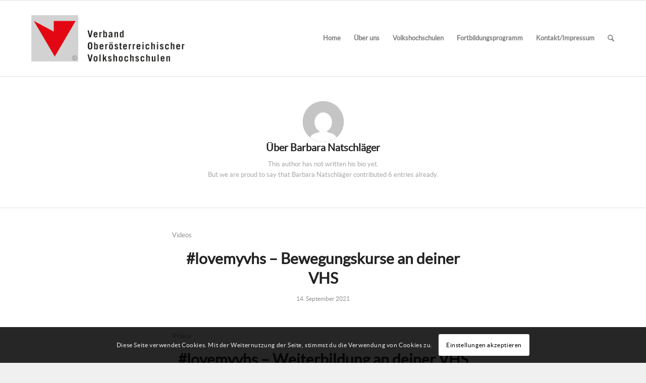

--- FILE ---
content_type: text/css
request_url: https://www.vhs-verband-ooe.at/wp-content/uploads/dynamic_avia/avia_posts_css/post-5659.css?ver=ver-1759269811
body_size: 21
content:
.avia-video.av-kcn5hyln-d807227610c2c7cf13d6886123218a4c{
background-image:url(https://www.vhs-verband-ooe.at/wp-content/uploads/2021/09/fitness_outdoor_v2-300x195.jpg);
}

